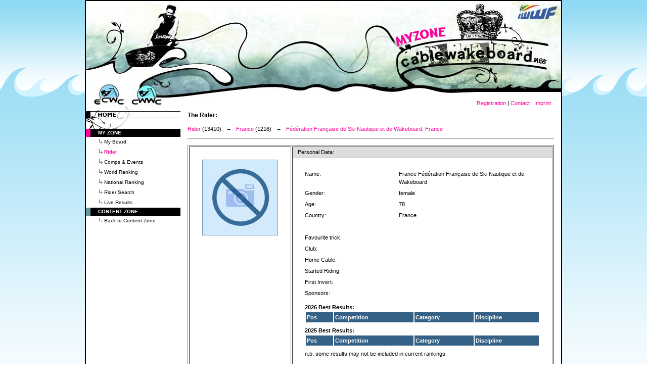

--- FILE ---
content_type: text/css
request_url: http://myzone.cablewakeboard.net/template/css/style.css
body_size: 2620
content:
/* CSS-File AMBER-CMS                   					*/
/* erstellt von: innoWake gmbh 								*/

/* ACHTUNG: 												*/
/* �nderungen an diesem CSS-File wirken sich direkt auf 	*/
/* das Erscheinungsbild der Website aus! 					*/
/* �nderungen sollten dem Verantwortlichen bei 				*/
/* innoWake gemeldet werden um ein �berschreiben 			*/
/* mit einer alten Version bei einem eventuellen 			*/
/* Update des CMS zu verhindern! 							*/

/* history: 28.11.2005 HWI 									*/
/* history: 02.04.2006 CMU									*/
/* Hyperlink-Formatierung im normalen Contentbereich 		*/


body {
	width:100%;
	height:100%;
	margin:0;
	padding:0;
	background: #FFFFFF url(../images/pageback.png) repeat-x fixed;
	font-family: Verdana, Arial, Helvetica, sans-serif;
	font-size: 11px;
	font-weight: normal;
	color: #000000;
	line-height:16px;
}

.sidebar {
	background-color: #FFFFFF;
}

.contentbar {
	background-color: #FFFFFF;
	text-align:left;
}

table td {
	font-family: Verdana, Arial, Helvetica, sans-serif;
	font-size: 11px;
	font-weight: normal;
	
}

.cdb_input {

	font-family: Verdana, Arial;
	border:1px solid #696969;	
	font-size: 11px;

}


.cdb_textarea {

	border:1px solid #696969;	
	font-size: 11px;
	
}

.cdb_form {

	border:1px solid #696969;
	background:#FFFFFF;	
	font-family: Verdana, Arial;
	font-size:11px;
}

.trow-hover {

	background:#E0E0E0;
		
}

.trow-normal {

	background:transparent;
		
}


form {
	font-family: Verdana, Arial, Helvetica, sans-serif;
	font-size: 11px;
	font-weight: normal;
	
}

a {
  text-decoration: none;
  font-family: Verdana, Arial, Helvetica, sans-serif;
  font-weight: normal;  
  color: #FF0099;
}


/* Hyperlink-Formatierung im normalen Contentbereich bei mouseover */

a:hover {
  text-decoration: underline;
  font-family: Verdana, Arial, Helvetica, sans-serif;
  font-weight: normal;  
  color: #FF0099;
}

/* Kopfzeilen-Formatierung eines Contentblocks */

.header {
  font-size: 14px;
  color: #000000;
  font-weight:bold;
  font-style: normal;
  text-decoration: none; 
  font-family: Verdana, Arial, Helvetica, sans-serif;
  text-align:left;
}

h1 {
  font-size: 14px;
  color: #000000;
  font-weight:bold;
  font-style: normal;
  text-decoration: none; 
  font-family: Verdana, Arial, Helvetica, sans-serif;
  text-align:left;
  margin-top:0px;
}

h3 {
  font-size: 12px;
  color: #000000;
  font-weight:bold;
  font-style: normal;
  text-decoration: none; 
  font-family: Verdana, Arial, Helvetica, sans-serif;
  text-align:left;
  margin-top:0px;
}

h4 {
  font-size: 12px;
  color: #000000;
  font-weight:bold;
  font-style: normal;
  text-decoration: none; 
  font-family: Verdana, Arial, Helvetica, sans-serif;
  text-align:left;
  margin-top:0px;
}

/* Kopfzeilen-Formatierung im Seitenbereich */

.whiteheader {
  font-size: 12px;
  color: #000000;
  font-weight:bold;
  font-style: normal;
  text-decoration: none; 
  font-family: Verdana, Arial, Helvetica, sans-serif;
  text-align:left;
}

/* Grundformatierung von Texten im Contentblock */

.text {
  font-size: 11px;
  color: #000000;
  font-style: normal;
  font-weight: normal;  
  text-decoration: none; 
  line-height:16px;
  font-family: Verdana, Arial, Helvetica, sans-serif;
}

/* Grundformatierung von Texten im Seitenbereich */

.whitetext {
  font-size: 11px;
  color: #000000;
  text-decoration: none; 
  font-family: Verdana, Arial, Helvetica, sans-serif;
  text-align:left;
}

/* Hyperlinkformatierung im Seitenbereich */

.whitelink {
  font-size: 11px;
  color: #000000;
  font-style: normal;
  font-weight: normal;  
   
  font-family: Verdana, Arial, Helvetica, sans-serif;
}

/* Hyperlinkformatierung im Seitenbereich mouseover */

.whitelink:hover {
  font-size: 11px;
  color: #ffffff;
  font-style: normal;
  font-weight: normal;  
  text-decoration: none; 
  font-family: Verdana, Arial, Helvetica, sans-serif;
}

/* Submen�eintr�ge aktiv */

.submenuactive {
  font-size: 12px;
  color: #000000;
  font-style: normal;
  font-weight: normal;  
  text-decoration: none; 
  font-family: Verdana, Arial, Helvetica, sans-serif;
}

/* Submen�eintr�ge aktiv mouseover */

.submenuactive:hover {
  font-size: 12px;
  color: #ff0000;
  font-style: normal;
  font-weight: normal;  
  text-decoration: none; 
  font-family: Verdana, Arial, Helvetica, sans-serif;
}

/* Submen�eintr�ge inaktiv */

.submenuinactive {
  font-size: 12px;
  color: #888888;
  font-style: normal;
  font-weight: normal;  
  text-decoration: none; 
  font-family: Verdana, Arial, Helvetica, sans-serif;
}

/* Submen�eintr�ge inaktiv mouseover*/

.submenuinactive:hover {
  font-size: 12px;
  color: #000000;
  font-style: normal;
  font-weight: normal;  
  text-decoration: none; 
  font-family: Verdana, Arial, Helvetica, sans-serif;
}

/* Tabelle f�r Submen� */

tableTable {

}

tableRow{

}

tableCell {
	height: 11px;

}

/* Grundformatierung von Formular-Komponenten */

.component {
  font-family	: Verdana, Arial, Helvetica, sans-serif;
  font-size		: 11px;
  border-left  	: 1px inset #cccccc;
  border-right 	: 1px inset #cccccc;
  border-bottom : 1px inset #cccccc;
  border-top	: 1px inset #cccccc;
}

.searchfield {
  font-family	: Verdana, Arial, Helvetica, sans-serif;
  font-size		: 11px;
  border-left  	: 1px inset #000000;
  border-right 	: 1px inset #000000;
  border-bottom : 1px inset #000000;
  border-top	: 1px inset #000000;
  background-color: #FFFFFF;
}

/* Formatierung von Knpfen der Formulare */

.button {
  font-family: Verdana, Arial, Helvetica, sans-serif;
  color: #000000;
  font-size: 11px;
  cursor:pointer;
}

/* Bugfix-Formatierung fr Tabellen ohne Text */

.small {
  font-family: Verdana, Arial, Helvetica, sans-serif;
  font-size: 1px;
}

/* Grundformatierung fr Tabellenzellen */

table td {
  font-size: 11px;
  color: #000000;
  font-style: normal;
  font-weight: normal;  
  text-decoration: none; 
  font-family: Verdana, Arial, Helvetica, sans-serif;
}

/* Ausrichtung der Kopfgrafik der Druckversion */

.printableImageHeader {
	text-align: right;
}

h3 {
	margin: 0px;
}

/* Footerclass */

.tinyfooter  {
	font-family: Verdana, Arial, Helvetica, sans-serif;
	font-size: 9px;
	font-weight: normal;
	color: #486380;
	text-decoration: none;
}

.tinylink  {
	font-family: Verdana, Arial, Helvetica, sans-serif;
	font-size: 9px;
	font-weight: bold;
	color: #486380;
	text-decoration: none;
}

.tinylink:hover  {
	font-family: Verdana, Arial, Helvetica, sans-serif;
	font-size: 9px;
	font-weight: bold;
	color: #000000;
	text-decoration: none;
}

.footerhr  {
	color: #486380;
	height: 1px;
	width: 100%;
}






/* CSS-STYLES AUTOMATIC SUBMENU */

.autosubmenufont0 {
  	font-size: 10px;
  	color: #ffffff;
  	font-style: normal;
  	font-weight: bold;  
  	text-decoration: none;
	font-family: Verdana, Arial, Helvetica, sans-serif;
}

.autosubmenufont0:hover {
  	font-size: 10px;
  	color: #ffffff;
  	font-style: normal;
  	font-weight: bold;  
  	text-decoration: none; 
	font-family: Verdana, Arial, Helvetica, sans-serif;
}

.autosubmenufont0active {
  	font-size: 10px;
  	color: #FFFFFF;
  	font-style: normal;
  	font-weight: bold;  
  	text-decoration: none; 
	font-family: Verdana, Arial, Helvetica, sans-serif;
}

.autosubmenufont0active:hover {
  	font-size: 10px;
  	color: #FFFFFF;
  	font-style: normal;
  	font-weight: bold;  
  	text-decoration: none;
  	font-family: Verdana, Arial, Helvetica, sans-serif;
}

.autosubmenutable0 {
 	text-indent: 15px;
    background: #000000;
	border-left:9px solid #FF0099; 
	width: 187px;
	height: 14px;
	text-align: left; 
	
	
}

.autosubmenutable0active {
 	text-indent: 15px;
    background: #000000;
	border-left: 9px solid #FF0099; 
	width: 187px;
	height: 14px;
	text-align: left;
		
}

.autosubmenufont1 {
  	font-size: 10px;
  	color: #000000;
  	font-style: normal;
  	font-weight: normal;  
  	text-decoration: none; 
	font-family: Verdana, Arial, Helvetica, sans-serif;
}

.autosubmenufont1:hover {
  	font-size: 10px;
  	color: #ff0099;
  	font-style: normal;
  	font-weight: normal;  
  	text-decoration: none; 
	font-family: Verdana, Arial, Helvetica, sans-serif;
}

.autosubmenufont1active {
 	font-size: 10px;
 	color: #ff0099;
 	font-style: normal;
 	font-weight: bold;  
 	text-decoration: none; 
	font-family: Verdana, Arial, Helvetica, sans-serif;
}

.autosubmenufont1active:hover {
  	font-size: 10px;
  	color: #ff0099;
  	font-style: normal;
  	font-weight: bold;  
  	text-decoration: none; 
	font-family: Verdana, Arial, Helvetica, sans-serif;
}

.autosubmenutable1 {
  	text-indent: 36px;
	width: 187px;
	height: 20px;
	border-left: 0px;
	border-right: 0px;
	background:url(../images/submenuback1.gif) no-repeat;
	text-align: left;
}

.autosubmenutable1active {
  	text-indent: 36px;
	width: 187px;
	height: 20px;
	background:url(../images/submenuback1.gif) no-repeat;
	text-align: left;
	
}

.autosubmenufont2 {
  	font-size: 10px;
  	color: #000000;
  	font-style: italic;
  	font-weight: normal;  
  	text-decoration: none; 
	font-family: Verdana, Arial, Helvetica, sans-serif;
}

.autosubmenufont2:hover {
  	font-size: 10px;
  	color: #ff0099;
  	font-style: italic;
  	font-weight: normal;  
  	text-decoration: none; 
	font-family: Verdana, Arial, Helvetica, sans-serif;
}

.autosubmenufont2active {
  	font-size: 10px;
  	color: #ff0099;
  	font-style: italic;
  	font-weight: normal;  
  	text-decoration: none; 
	font-family: Verdana, Arial, Helvetica, sans-serif;
}

.autosubmenufont2active:hover {
  font-size: 10px;
  color: #ff0099;
  font-style: italic;
  font-weight: bold;  
  text-decoration: none; 
	font-family: Verdana, Arial, Helvetica, sans-serif;
}

.autosubmenutable2 {
  	text-indent: 50px;
	width: 187px;
	height: 20px;
	border-left: 0px;
	border-right: 0px;
	background:url(../images/submenuback2.gif) no-repeat;
	text-align: left;
}

.autosubmenutable2active {
  	text-indent: 50px;
	width: 187px;
	height: 20px;
	border-left: 0px;
	border-right: 0px;
	background:url(../images/submenuback2.gif) no-repeat;
	text-align: left;
}

.cw_Logout {
	text-align:right; 
	padding-top:5px; 
	padding-right:20px; 
	padding-bottom:5px; 
	padding-left:20px; 
	border-left: solid 1px #CCC;
	border-right: solid 1px #999;
	border-top: solid 1px #999;
	border-bottom: solid 1px #CCC;
	background-color: #5B7BAB;
	margin:0px;
}

.cw_select {
	width:250px;
}

/* ATR, 10.06.2009: selection boxes for admin area */
.cw_select2 {
	/* width:150px;*/
	width:300px;
}

.cw_select3 {
	width:130px;
}

.cw_select4 {
	width:111px;
	vertical-align:top;
}

.cw_input {
	width:250px;
	vertical-align:bottom;
}

.cw_td {
	width:180px;
	vertical-align:top;
}

.cw_CollapsiblePanel {
	margin: 0px;
	padding: 0px;
	border-left: solid 1px #CCC;
	border-right: solid 1px #999;
	border-top: solid 1px #999;
	border-bottom: solid 1px #CCC;
}

.cw_CollapsiblePanelTab {
	background-color: #DDD;
	border-bottom: solid 1px #CCC;
	margin: 0px;
	padding: 2px;
	padding-left: 10px;
	cursor: pointer;
	-moz-user-select: none;
	
}

.cw_CollapsiblePanelContent {
	padding: 20px;
	background-color: #FFF;
}

.cw_CollapsibleCompetitionPanel{
	margin: 0px;
	padding: 0px;
	border-left: solid 1px #CCC;
	border-top: solid 1px #999;
	border-bottom: solid 1px #CCC;
	border-right: solid 1px #CCC;
}

.cw_CollapsibleCompetitionPanelTab {
	background-color: #DDD;
	border-bottom: solid 1px #CCC;
	margin: 0px;
	padding: 2px;
	cursor: pointer;
	-moz-user-select: none;
	
}

.cw_CollapsibleCompetitionPanelContent {
	margin: 0px;
	padding: 0px;	
	background-color: #FFF;
}


.cw_CollapsibleContestPanelTab {
	background-color: #EEE;
	border-bottom: solid 1px #CCC;
	margin: 0px;
	padding: 2px;
	padding-left: 10px;
	cursor: pointer;
	-moz-user-select: none;
	
}

.cw_CollapsibleRiderPanel {
	margin: 0px;
	padding: 0px;
}

.cw_CollapsibleRiderPanelContent {
	padding: 20px;
}

.cw_td_category {
	text-align: center;
	padding-top: 10px;
	padding-bottom: 5px;
	border-left: solid 1px #CCC;
	border-right: solid 1px #999;
	border-top: solid 1px #999;
	border-bottom: solid 1px #CCC;
	border-collapse: collapse;
	font-variant: small-caps;
	width: 150px;
	background-color: #EEE;
	cursor: pointer;
	-moz-user-select: none;
	
}

.cw_td_task {
	text-align: left;
	padding-top: 10px;
	padding-left: 5px;
	border-bottom: solid 1px #999;
	width: 50px;
	height: 40px;
	background-color: #DDD;
	cursor: pointer;
	-moz-user-select: none;
	
}

.cw_td_task_active {
	text-align: left;
	padding-top: 10px;
	padding-left: 5px;
	border-bottom: solid 1px #999;
	width: 150px;
	height: 40px;
	background-color: #FDFDFD;
	cursor: pointer;
	-moz-user-select: none;
	
}

.cw_td_task_content {
	text-align: left;
	vertical-align:top;
	padding-top: 10px;
	padding-left: 5px;
	background-color: #FDFDFD;
}

.cw_td2 {
	text-align: left;
	padding-top: 10px;
	padding-left: 5px;
	padding-bottom: 5px;
	border: none;
	border-collapse: collapse;
	border-spacing: 0px;
	width: 150px;
	background-color: #FDFDFD;
	cursor: pointer;
	-moz-user-select: none;
	
}

.cw_td3 {
	text-align: left;
	padding-top: 5px;
	padding-bottom: 5px;
	padding-left: 5px;
	border: none;
	border-collapse: collapse;
	border-spacing: 0px;
}

.cw_td4 {
	text-align: left;
	padding-top: 5px;
	padding-bottom: 0px;
	padding-left: 10px;
	padding-right: 10px;
	border: none;
	border-collapse: collapse;
	border-spacing: 0px;
	width:200px;
}

.tableHead {
	color: #FFFFFF;
}

.cw_riderSearch {
	background-color: #DDD;
	margin: 0px;
	padding: 10px;
	border-left: solid 1px #CCC;
	border-right: solid 1px #999;
	border-top: solid 1px #999;
	border-bottom: solid 1px #CCC;
}

.cw_riderSearchResultPanel {
	margin-top: 20px;
	padding: 0px;
	border-left: solid 1px #CCC;
	border-right: solid 1px #999;
	border-top: solid 1px #999;
}


.cw_SearchItem_0 {
	margin: 0px;
	padding-left: 10px;
	padding-top: 5px;
	padding-bottom: 5px;
	background-color: #FFF;
	border-bottom: solid 1px #CCC;
	cursor: pointer;
}

.cw_SearchItem_1 {
	margin: 0px;
	padding-left: 10px;
	padding-top: 5px;
	padding-bottom: 5px;
	background-color: #EEE;
	border-bottom: solid 1px #CCC;
	cursor: pointer;
}

.cw_SearchItemCaption {
	color: #FFFFFF;
	font-weight: bold;
	height: 1.2em;
	width: 25%;
	margin: 0px;
	padding: 0px;	
}

.cw_SearchItemCaption20 {
	color: #FFFFFF;
	font-weight: bold;
	height: 1.2em;
	width: 14%;
	margin: 0px;
	padding: 0px;	
}
.cw_SearchItemCaptionALEX {
	color: #FFFFFF;
	font-weight: bold;
	height: 1.2em;
	margin: 0px;
	padding: 0px;	
}

.cw_SearchItemToken {
	width: 25%;
	margin: 0px;
	padding: 0px;	
}

.cw_SearchItemToken20 {
	width: 14%;
	margin: 0px;
	padding: 0px;	
}

.cw_ResultItemCaption {
	color: #FFFFFF;
	background-color: #346185;
	font-weight: bold;
	height: 1.2em;
	margin: 0px;
	padding: 2px;	
}

.cw_ResultItemToken {
    border-color: #BBB;
    border-width: 1px;
    border-style: solid;
	margin: 0px;	
	padding: 4px;	
}
.cw_extendedSearchTable {
	margin: 0px;
	padding: 0px;	
}

.cw_clickIcon {
	width: 32px;
	height: 32px; 
	cursor: pointer; 
}
.cw_icon32 {
	width: 32px;
	height: 32px; 
}

.cw_mail_td1 {
	font-weight: bold;
	width: 120px;
	margin: 0px;
	padding-left: 10px;
	padding-top: 5px;
	padding-bottom: 5px;
	vertical-align: top;		
}


.cw_CollapsibleUserPanel{
	margin: 0px;
	padding: 0px;
	border-left: solid 1px #CCC;
	border-top: solid 1px #999;
}

.cw_CollapsibleUserPanelTab {
	background-color: #DDD;
	border-bottom: solid 1px #CCC;
	margin: 0px;
	padding: 2px;
	cursor: pointer;
	-moz-user-select: none;
	
}

.cw_CollapsibleUserPanelContent {
	margin: 0px;
	padding: 10px;
	padding-bottom: 20px;
}

.cw_infoDiv {
	margin: 0px;
	padding: 0px;
	margin-top: 10px;
	background-color: #FFF;
	border: solid 1px #CCC;
}

.cw_infoDivHead {
	margin: 0px;
	padding-left: 10px;
	padding-top: 5px;
	padding-bottom: 5px;
	background-color: #EFE;
	border-bottom: solid 1px #CCC;
}

.cw_infoDivContent {
	margin: 0px;
	padding-left: 10px;
	padding-top: 5px;
	padding-bottom: 5px;
	background-color: #FFF;
}

.cw_checkboxDiv {
	overflow: auto;
	height: 70px;
	width: 235px;
	border: 1px	solid #AAA;
	padding-left: 5px;
	padding-right: 10px;
	background-color: #FFF;
}